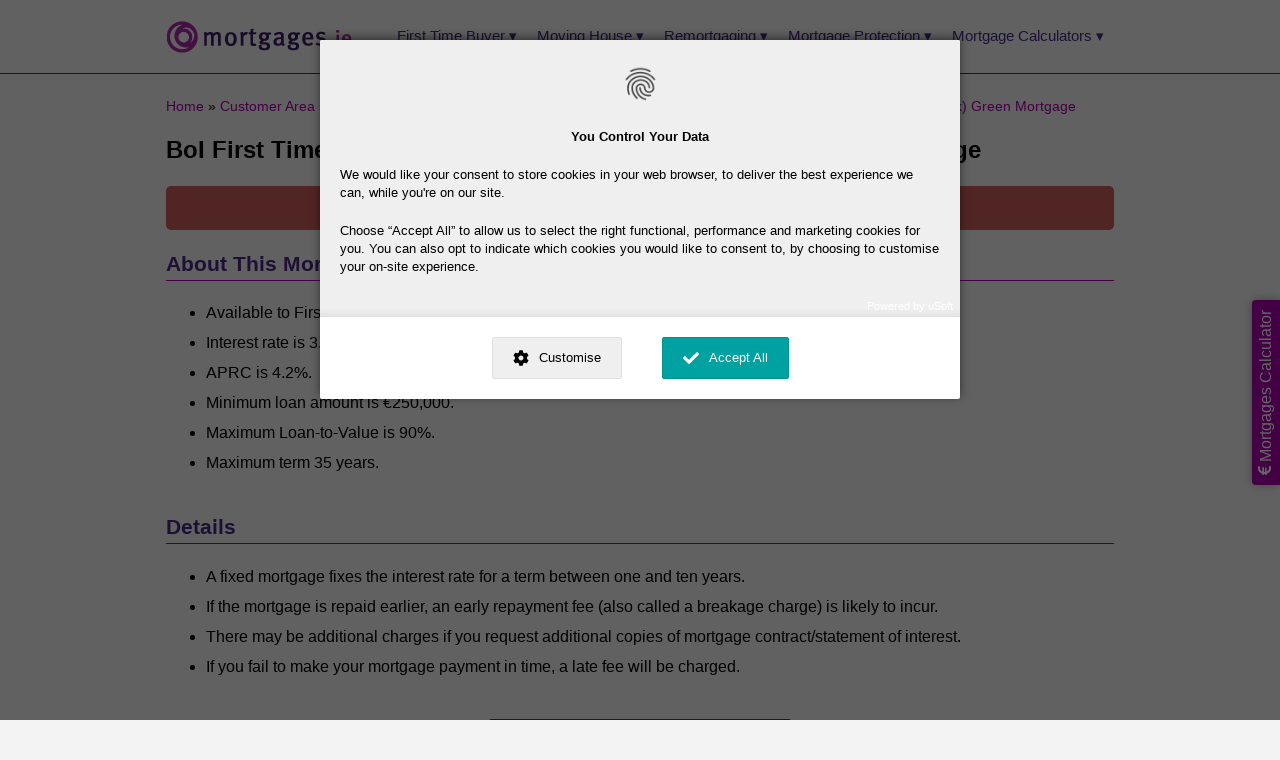

--- FILE ---
content_type: text/html;charset=UTF-8
request_url: https://www.mortgages.ie/go/customers/mortgage_rates/fixed/2-bank-of-ireland/1572-boi-first-time-buyer-1-year-fixed-ltv-60-
body_size: 6413
content:
<!DOCTYPE HTML>
<html xml:lang="en" lang="en">
<head>
<meta http-equiv="Content-Type" content="text/html; charset=UTF-8" />

<title>BoI First Time Buyer 1 Year Fixed (LTV < 90%, > €250k) Green Mortgage - Bank of Ireland - Fixed - Mortgage Rates - Customer Area - Mortgages.ie</title>
<meta name="generator" content="SpeckCMS" />
<meta name="description" content="BoI First Time Buyer 1 Year Fixed (LTV < 90%, > €250k) Green Mortgage: Fixed rate mortgage for First Time Buyer from Bank of Ireland. With this mortgage, your repayments and interest rate are fixed for first 1 year." />
<meta name="keywords" content="Mortgages Ireland, Mortgage Brokers, Irish mortgages, Dublin remortgage, remortgages, home loan, home loans calculator, interest rates, mortgage rates" />
<link rel="stylesheet" type="text/css" href="/stylesheets/main6.css" />
<link rel="shortcut icon" href="/favicon.ico" type="image/vnd.microsoft.icon" />

<link rel="canonical" href="/go/customers/mortgage_rates/fixed/2-bank-of-ireland/1572-boi-first-time-buyer-1-year-fixed-ltv-90-250k-green-mortgage">
	<meta name="viewport" content="width=device-width, initial-scale=1.0, user-scalable=yes">
	<script type="text/javascript" src="/javascripts/jquery-latest.min.js"></script>
	<script type="text/javascript" src="/javascripts/jquery-ui.js"></script>
	<script type="text/javascript">jQuery.noConflict();</script>
	
		<meta name="x-ionicconsent" data-ionicconsent-id="sessionm" data-ionicconsent-class="essential" data-ionicconsent-policy="https://www.mortgages.ie/go/home/privacy" data-ionicconsent-title="Session Management" >
		<script src="https://web.mortgages.ie/ionic-consent/ionic-consent.js" data-id="ionicconsent" data-token="9c28000f44fd369d48afaffc56c374e8" defer></script>
	
	<script type="text/javascript" src="/javascripts/jquery.mmenu.min.all.js"></script>
	<script type="text/javascript" src="/javascripts/main.js"></script>
	<link rel="stylesheet" type="text/css" href="/stylesheets/jquery.mmenu.all.css">
	<link rel="stylesheet" type="text/css" href="/font-awesome/4.7.0/css/font-awesome.min.css">
	<link rel="stylesheet" href="/stylesheets/jquery-ui.css">
	<meta property="og:image" content="https://www.mortgages.ie/images/logo.png">
	<meta property="og:type" content="website">
	<meta property="og:latitude" content="53.301549">
	<meta property="og:longitude" content="-6.245535">
	<meta property="og:street-address" content="Classon House, Dundrum Business Park, Dundrum Rd, Dundrum, Dublin 14, Ireland.">
	<meta property="og:locality" content="Dundrum">
	<meta property="og:region" content="Dublin 14">
	<meta property="og:country-name" content="IRE">
	<meta property="og:phone_number" content="+35318327250">
	<meta property="og:site_name" content="Mortgages.ie">
	<meta property="og:title" content="Mortgages Ireland + Irish Mortgage Calculator + Mortgage Protection">
	<meta property="og:url" content="https://www.mortgages.ie/">
	<meta property="og:description" content="Compare mortgage rates online from leading mortgage providers in Ireland. Get impartial advice and quotes for mortgages and mortgage protection. We offer some of the best prices available on the Irish market.">
	<link rel="apple-touch-icon" sizes="180x180" href="/apple-touch-icon.png">
	<link rel="icon" type="image/png" href="/favicon-32x32.png" sizes="32x32">
	<link rel="icon" type="image/png" href="/favicon-16x16.png" sizes="16x16">
	<link rel="manifest" href="/manifest.json">
	<link rel="mask-icon" href="/safari-pinned-tab.svg" color="#5bbad5">
	<meta name="theme-color" content="#ffffff">
	
		<script type="text/javascript">
		  var _paq = window._paq = window._paq || [];
		  
		  _paq.push(['trackPageView']);
		  _paq.push(['enableLinkTracking']);
		  (function() {
			var u="https://support.mortgages.ie/";
			_paq.push(['setTrackerUrl', u+'js/tracker.php']);
			_paq.push(['setSiteId', '6']);
			var d=document, g=d.createElement('script'), s=d.getElementsByTagName('script')[0];
			g.async=true; g.src=u+'js/tracker.php'; s.parentNode.insertBefore(g,s);
		  })();
		</script>
		</head>
<body>


<div id="wrapper" class="kw-customers-mortgage_rates template_mortgage_rates">
	<a href="/go/first_time_buyers/mortgage_payments_calculator" id="get-a-quote"><i class="fa fa-eur" aria-hidden="true"></i> Mortgages Calculator</a>
	<a id="hamburger" href="#mainnav">
		<span class="top-bar"></span>
		<span class="middle-bar"></span>
		<span class="bottom-bar"></span>
	</a>
	<header id="header">
		<div id="header_main">
			<div id="header_content">
				<h1><a href="/">Mortgages.ie - Mortgages and Mortgage Protection Insurance</a></h1>
				<a class="tel" href="tel:+35318327250"><span class="tel_area">01</span> 832 7250</a>
				<nav id="headernav" class="kw-customers-mortgage_rates">
					<ul class="l1"><li>
				<a class="l1 kw-first_time_buyers" title="How Much Can I Borrow" href="/go/first_time_buyers">First Time Buyer</a>
				<div class="wrap">
					<div class="cont" style="background-image:url(/assets/76/E55769FD-EFA5-45FA-A3CA60DDE711CB8B_image/first-time-buyers.jpg)">
						
						<dl>
							<dt><a href="/go/first_time_buyers">First Time Buyers<i class="fa fa-chevron-circle-right" aria-hidden="true"></i></a></dt>
							
								<dd><a title="How Much Can I Borrow" href="/go/first_time_buyers/how_much_can_i_borrow">How Much Can I Borrow?</a></dd>
								
								<dd><a title="Will I Qualify for a mortgage" href="/go/first_time_buyers/will_i_qualify_for_amortgage_">Will I Qualify for a mortgage?</a></dd>
								
								<dd><a title="Mortgage Application Form" href="/go/home/apply_online">Mortgage Application Form</a></dd>
								
								<dd><a title="Information For First Time Buyers" href="/go/first_time_buyers/information_for_first_time_buyers">Information For First Time Buyers</a></dd>
								
								<dd><a title="Frequently Asked Questions" href="/go/first_time_buyers/faq">FAQ</a></dd>
								
								<dd><a title="Top Ten Mortgage Tips" href="/go/first_time_buyers/top_ten_mortgage_tips">Top Ten Mortgage Tips</a></dd>
								
								<dd><a title="Capital Repayment/Interest Split Calculator" href="/go/first_time_buyers/tax_relief_calculator">Mortgage Interest Calculator</a></dd>
								
						</dl>
						
							<a class="c2a" href="/go/first_time_buyers/mortgage_payments_calculator">Mortgage Calculator</a>
						
					</div>
				</div>
			</li>
			
			<li>
				<a class="l1 kw-moving_house" title="Moving House Information" href="/go/moving_house">Moving House</a>
				<div class="wrap">
					<div class="cont" style="background-image:url(/assets/74/E74CFCAE-710B-42ED-AB380565BA2B7AC5_image/moving-house.jpg)">
						
						<dl>
							<dt><a href="/go/moving_house">Moving House<i class="fa fa-chevron-circle-right" aria-hidden="true"></i></a></dt>
							
								<dd><a title="Moving House Information" href="/go/moving_house/moving_house_information">Moving House Information</a></dd>
								
								<dd><a title="How Much Can I Borrow?" href="/go/moving_house/how_much_can_i_borrow_">How Much Can I Borrow?</a></dd>
								
								<dd><a title="Step by Step" href="/go/moving_house/stey_by_step">Step by Step</a></dd>
								
								<dd><a title="Frequently Asked Questions" href="/go/moving_house/faq">FAQ</a></dd>
								
								<dd><a title="Stamp Duty Calculator" href="/go/moving_house/stamp_duty_calculator">Stamp Duty Calculator</a></dd>
								
								<dd><a title="Mortgage Repayment Calculator" href="/go/moving_house/mortgage_payments_calculator">Mortgage Repayment Calculator</a></dd>
								
								<dd><a title="Legal Fees Calculator" href="/go/moving_house/legal_fees_calculator">Legal Fees Calculator</a></dd>
								
						</dl>
						
							<a class="c2a" href="/go/moving_house/moving_house_calculator">Moving House Calculator</a>
						
					</div>
				</div>
			</li>
			
			<li>
				<a class="l1 kw-remortgaging" title="Remortgaging Information" href="/go/remortgaging">Remortgaging</a>
				<div class="wrap">
					<div class="cont" style="background-image:url(/assets/12/B7B12C0C-7491-4B7B-97164C623EF96F6F_image/remortgaging.jpg)">
						
						<dl>
							<dt><a href="/go/remortgaging">Remortgaging<i class="fa fa-chevron-circle-right" aria-hidden="true"></i></a></dt>
							
								<dd><a title="Remortgaging Information" href="/go/remortgaging/remortgaging_information">Remortgaging Information</a></dd>
								
								<dd><a title="The Remortgage Process" href="/go/remortgaging/the_remortgage_process">The Remortgage Process</a></dd>
								
								<dd><a title="Frequently Asked Questions" href="/go/remortgaging/faq">Remortgaging FAQ</a></dd>
								
								<dd><a title="About Remortgaging" href="/go/remortgaging/about_remortgaging">Remortgage Costs and Timing</a></dd>
								
								<dd><a title="Remortgage Calculator" href="/go/remortgaging/remortgage_calculator">Remortgage Calculator</a></dd>
								
								<dd><a title="Mortgage Repayment Calculator" href="/go/remortgaging/mortgage_repayment_calculator">Mortgage Repayment Calculator</a></dd>
								
								<dd><a title="Should I Fix?" href="/go/remortgaging/should_i_fix">Should I Fix?</a></dd>
								
						</dl>
						
							<a class="c2a" href="/go/remortgaging/switch_and_save">Switch and Save</a>
						
					</div>
				</div>
			</li>
			
			<li>
				<a class="l1 kw-insurances" title="Mortgage Protection Insurance Information" href="/go/insurances">Mortgage Protection</a>
				<div class="wrap">
					<div class="cont" style="background-image:url(/assets/6/C20A67FA-E2AF-4D72-AC4AE22C520E2A15_image/mortgage-protection-insurance.jpg)">
						
						<dl>
							<dt><a href="/go/insurances">Mortgage Protection Insurance<i class="fa fa-chevron-circle-right" aria-hidden="true"></i></a></dt>
							
								<dd><a title="Mortgage Protection Insurance Information" href="/go/insurances/mortgage_protection">Mortgage Protection Insurance Information</a></dd>
								
								<dd><a title="How Much Life Insurance Do I Need?" href="/go/insurances/how_much_life_insurance_do_i_need_">How Much Life Insurance Do I Need?</a></dd>
								
								<dd><a title="Life Insurance Information" href="/go/insurances/insurance_information">Life insurance and protection products explained</a></dd>
								
								<dd><a title="Home Insurance" href="/go/insurances/home_insurance">Home Insurance</a></dd>
								
								<dd><a title="Home Insurance Apply Online" href="/go/insurances/home_insurance_apply_online">Home Insurance Apply Online</a></dd>
								
								<dd><a title="Compare Serious Illness Cover" href="/go/insurances/serious_illness_cover">Compare Serious Illness Cover</a></dd>
								
								<dd><a title="Income Protection Insurance" href="/go/insurances/insurance_information/income-protection-insurance">Income Protection Insurance</a></dd>
								
						</dl>
						
							<a class="c2a" href="/go/insurances/life_insurance_apply_online?mortgageProt=Y">Get a Mortgage Protection Quote</a>
						
					</div>
				</div>
			</li>
			
			<li>
				<a class="l1 kw-calculators" title="First Time Buyers" href="/go/calculators">Mortgage Calculators</a>
				<div class="wrap">
					<div class="cont" style="background-image:url(/assets/41/8F041D36-7D17-4905-BB1A5656140E9D52_image/mortgage-calculators.jpg)">
						
						<dl>
							<dt><a href="/go/calculators">Irish Mortgage Calculators<i class="fa fa-chevron-circle-right" aria-hidden="true"></i></a></dt>
							
								<dd><a title="First Time Buyers" href="/go/calculators/first_time_buyers">Calculators for First Time Buyers</a></dd>
								
								<dd><a title="Mortgage Protection Insurance Calculator" href="/go/insurances/life_insurance_apply_online">Mortgage Protection Insurance Calculator</a></dd>
								
								<dd><a title="Remortgages" href="/go/calculators/remortgages">Remortgage Calculators</a></dd>
								
								<dd><a title="Moving House" href="/go/calculators/moving_house">Moving House Calculators</a></dd>
								
								<dd><a title="Investors" href="/go/calculators/investors">Calculators for Investors</a></dd>
								
								<dd><a title="Mortgage Calculator Faqs" href="/go/calculators/mortgage_calculator_faqs">Mortgage Calculator Faqs</a></dd>
								
						</dl>
						
							<a class="c2a" href="/go/calculators">Mortgage Calculator Overview</a>
						
					</div>
				</div>
			</li></ul>
				</nav>
				<div style="clear:both"></div>
			</div>
		</div>
		
	</header>
	<div id="page">
		<nav id="mainnav" class="kw-customers-mortgage_rates"><ul class="Vertical"><li class="kw-home"><a title="Home" href="/"><i class='fa fa-home fa-fw'></i><b>Home</b></a><ul class="Vertical"><li class="kw-home-get_in_touch"><a title="Request a Callback" href="/go/home/get_in_touch">Request a call back</a></li><li class="kw-home-comsumer_credit_act"><a title="Comsumer Credit Act" href="/go/home/comsumer_credit_act">Consumer Credit Act</a></li><li class="kw-home-irish_mortgage_calculators"><a title="Irish Mortgage Calculators" href="/go/calculators">Irish Mortgage Calculators</a></li><li class="kw-home-irish_mortgage_lenders"><a title="Irish Mortgage Lenders" href="/go/customers/mortgage_rates/lender_facilities">Irish Mortgage Lenders</a></li><li class="kw-home-why_choose_mortgages_ie"><a title="Why Choose Mortgages.Ie" href="/go/customers/mortgage_information/709BA845-C43F-7F9D-3221BDD189F3B12C">Why Choose Mortgages.ie</a></li><li class="kw-home-budget"><a title="Household Budget Calculator" href="/go/home/budget">Household Budget Calculator</a></li></ul></li><li class="kw-first_time_buyers"><a title="First Time Buyers |mortgage  advice|mortgage protection" href="/go/first_time_buyers"><i class='fa fa-key fa-fw'></i><b>First Time Buyer</b></a><ul class="Vertical"><li class="kw-first_time_buyers-featured featured_mobile_menu_item"><a title="Mortgage Calculator" href="/go/first_time_buyers/mortgage_payments_calculator"><i class='fa fa-star'></i>Mortgage Calculator</a><li class="kw-first_time_buyers-how_much_can_i_borrow"><a title="How Much Can I Borrow" href="/go/first_time_buyers/how_much_can_i_borrow">How Much Can I Borrow?</a></li><li class="kw-first_time_buyers-will_i_qualify_for_amortgage_"><a title="Will I Qualify for a mortgage" href="/go/first_time_buyers/will_i_qualify_for_amortgage_">Will I Qualify for a mortgage?</a></li><li class="kw-first_time_buyers-mortgage_application_form"><a title="Mortgage Application Form" href="/go/home/apply_online">Mortgage Application Form</a></li><li class="kw-first_time_buyers-information_for_first_time_buyers"><a title="Information For First Time Buyers" href="/go/first_time_buyers/information_for_first_time_buyers">Information For First Time Buyers</a></li><li class="kw-first_time_buyers-faq"><a title="Frequently Asked Questions" href="/go/first_time_buyers/faq">FAQ</a></li><li class="kw-first_time_buyers-top_ten_mortgage_tips"><a title="Top Ten Mortgage Tips" href="/go/first_time_buyers/top_ten_mortgage_tips">Top Ten Mortgage Tips</a></li><li class="kw-first_time_buyers-tax_relief_calculator"><a title="Capital Repayment/Interest Split Calculator" href="/go/first_time_buyers/tax_relief_calculator">Mortgage Interest Calculator</a></li></ul></li><li class="kw-moving_house"><a title="Moving House" href="/go/moving_house"><i class='fa fa-sign-out fa-fw'></i><b>Moving House</b></a><ul class="Vertical"><li class="kw-moving_house-featured featured_mobile_menu_item"><a title="Moving House Calculator" href="/go/moving_house/moving_house_calculator"><i class='fa fa-star'></i>Moving House Calculator</a><li class="kw-moving_house-moving_house_information"><a title="Moving House Information" href="/go/moving_house/moving_house_information">Moving House Information</a></li><li class="kw-moving_house-how_much_can_i_borrow_"><a title="How Much Can I Borrow?" href="/go/moving_house/how_much_can_i_borrow_">How Much Can I Borrow?</a></li><li class="kw-moving_house-stey_by_step"><a title="Step by Step" href="/go/moving_house/stey_by_step">Step by Step</a></li><li class="kw-moving_house-faq"><a title="Frequently Asked Questions" href="/go/moving_house/faq">FAQ</a></li><li class="kw-moving_house-stamp_duty_calculator"><a title="Stamp Duty Calculator" href="/go/moving_house/stamp_duty_calculator">Stamp Duty Calculator</a></li><li class="kw-moving_house-mortgage_payments_calculator"><a title="Mortgage Repayment Calculator" href="/go/moving_house/mortgage_payments_calculator">Mortgage Repayment Calculator</a></li><li class="kw-moving_house-legal_fees_calculator"><a title="Legal Fees Calculator" href="/go/moving_house/legal_fees_calculator">Legal Fees Calculator</a></li></ul></li><li class="kw-remortgaging"><a title="Remortgaging | Remortgage | Remortgage costs" href="/go/remortgaging"><i class='fa fa-refresh fa-fw'></i><b>Remortgaging</b></a><ul class="Vertical"><li class="kw-remortgaging-featured featured_mobile_menu_item"><a title="Switch and Save" href="/go/remortgaging/switch_and_save"><i class='fa fa-star'></i>Switch and Save</a><li class="kw-remortgaging-remortgaging_information"><a title="Remortgaging Information" href="/go/remortgaging/remortgaging_information">Remortgaging Information</a></li><li class="kw-remortgaging-the_remortgage_process"><a title="The Remortgage Process" href="/go/remortgaging/the_remortgage_process">The Remortgage Process</a></li><li class="kw-remortgaging-faq"><a title="Frequently Asked Questions" href="/go/remortgaging/faq">Remortgaging FAQ</a></li><li class="kw-remortgaging-about_remortgaging"><a title="About Remortgaging" href="/go/remortgaging/about_remortgaging">Remortgage Costs and Timing</a></li><li class="kw-remortgaging-remortgage_calculator"><a title="Remortgage Calculator" href="/go/remortgaging/remortgage_calculator">Remortgage Calculator</a></li><li class="kw-remortgaging-mortgage_repayment_calculator"><a title="Mortgage Repayment Calculator" href="/go/remortgaging/mortgage_repayment_calculator">Mortgage Repayment Calculator</a></li><li class="kw-remortgaging-should_i_fix"><a title="Should I Fix?" href="/go/remortgaging/should_i_fix">Should I Fix?</a></li></ul></li><li class="kw-insurances"><a title="Mortgage Protection Insurance" href="/go/insurances"><i class='fa fa-umbrella fa-fw'></i><b>Mortgage Protection</b></a><ul class="Vertical"><li class="kw-insurances-featured featured_mobile_menu_item"><a title="Get a Mortgage Protection Quote" href="/go/insurances/life_insurance_apply_online?mortgageProt=Y"><i class='fa fa-star'></i>Get a Mortgage Protection Quote</a><li class="kw-insurances-mortgage_protection"><a title="Mortgage Protection Insurance Information" href="/go/insurances/mortgage_protection">Mortgage Protection Insurance Information</a></li><li class="kw-insurances-how_much_life_insurance_do_i_need_"><a title="How Much Life Insurance Do I Need?" href="/go/insurances/how_much_life_insurance_do_i_need_">How Much Life Insurance Do I Need?</a></li><li class="kw-insurances-insurance_information"><a title="Life Insurance Information" href="/go/insurances/insurance_information">Life insurance and protection products explained</a></li><li class="kw-insurances-home_insurance"><a title="Home Insurance" href="/go/insurances/home_insurance">Home Insurance</a></li><li class="kw-insurances-home_insurance_apply_online"><a title="Home Insurance Apply Online" href="/go/insurances/home_insurance_apply_online">Home Insurance Apply Online</a></li><li class="kw-insurances-serious_illness_cover"><a title="Compare Serious Illness Cover" href="/go/insurances/serious_illness_cover">Compare Serious Illness Cover</a></li><li class="kw-insurances-income_protection_insurance"><a title="Income Protection Insurance" href="/go/insurances/insurance_information/income-protection-insurance">Income Protection Insurance</a></li></ul></li><li class="kw-calculators"><a title="Mortgage Calculators" href="/go/calculators"><i class='fa fa-calculator fa-fw'></i><b>Mortgage Calculators</b></a><ul class="Vertical"><li class="kw-calculators-featured featured_mobile_menu_item"><a title="Mortgage Calculator Overview" href="/go/calculators"><i class='fa fa-star'></i>Mortgage Calculator Overview</a><li class="kw-calculators-first_time_buyers"><a title="First Time Buyers" href="/go/calculators/first_time_buyers">Calculators for First Time Buyers</a></li><li class="kw-calculators-mortgage_protection_insurance"><a title="Mortgage Protection Insurance Calculator" href="/go/insurances/life_insurance_apply_online">Mortgage Protection Calculator</a></li><li class="kw-calculators-remortgages"><a title="Remortgages" href="/go/calculators/remortgages">Remortgage Calculators</a></li><li class="kw-calculators-moving_house"><a title="Moving House" href="/go/calculators/moving_house">Moving House Calculators</a></li><li class="kw-calculators-investors"><a title="Investors" href="/go/calculators/investors">Calculators for Investors</a></li><li class="kw-calculators-mortgage_calculator_faqs"><a title="Mortgage Calculator Faqs" href="/go/calculators/mortgage_calculator_faqs">Mortgage Calculator Faqs</a></li></ul></li><li class="kw-investor"><a title="Investor" href="/go/investor"><i class='fa fa-bar-chart fa-fw'></i><b>Investor</b></a><ul class="Vertical"><li class="kw-investor-information_for_investors"><a title="Information For Investors" href="/go/investor/information_for_investors">Information For Investors</a></li><li class="kw-investor-faq"><a title="FAQ" href="/go/investor/faq">FAQ</a></li><li class="kw-investor-mortgage_protection_for_investment_properties"><a title="Mortgage Protection" href="/go/investor/mortgage_protection_for_investment_properties">Mortgage Protection</a></li><li class="kw-investor-investment_mortgage_repayments_calculator"><a title="Investment Mortgage Repayments Calculator" href="/go/investor/investment_mortgage_repayments_calculator">Investment Mortgage Repayments Calculator</a></li><li class="kw-investor-portfolio_mortgage_comparison_calculator"><a title="Switch and Save Calculator" href="/go/investor/portfolio_mortgage_comparison_calculator">Switch and Save Calculator</a></li><li class="kw-investor-investment_property_future_cash_flow_calculator"><a title="Investment Property Future Cash Flow Calculator" href="/go/investor/investment_property_future_cash_flow_calculator">Investment Property Future Cash Flow Calculator</a></li><li class="kw-investor-stamp_duty_calculator"><a title="Stamp Duty Calculator" href="/go/investor/stamp_duty_calculator">Stamp Duty Calculator</a></li><li class="kw-investor-get_in_touch"><a title="Get in Touch" href="/go/investor/get_in_touch">Get in Touch</a></li></ul></li><li class="kw-commercial_mortgages"><a title="Commercial Mortgages" href="/go/commercial_mortgages"><i class='fa fa-industry fa-fw'></i><b>Commercial</b></a><ul class="Vertical"><li class="kw-commercial_mortgages-the_commercial_mortgage_process"><a title="The Commercial Mortgage Process" href="/go/commercial_mortgages/the_commercial_mortgage_process">The Mortgage Process</a></li><li class="kw-commercial_mortgages-faq"><a title="FAQ" href="/go/commercial_mortgages/faq">FAQ</a></li><li class="kw-commercial_mortgages-commercial_mortgage_application"><a title="Commercial Mortgage Application" href="/go/commercial_mortgages/commercial_mortgage_application">Commercial Mortgage Application</a></li><li class="kw-commercial_mortgages-commercial_mortgage_checklist"><a title="Commercial Mortgage Checklist" href="/go/commercial_mortgages/commercial_mortgage_checklist">Checklist</a></li><li class="kw-commercial_mortgages-commercial_mortgage_protection_calculator"><a title="Commercial Mortgage Protection Calculator" href="/go/insurances/life_insurance_apply_online">Commercial Mortgage Protection Calculator</a></li><li class="kw-commercial_mortgages-mortgage_calculator"><a title="Mortgage Calculator" href="/go/commercial_mortgages/mortgage_calculator">Mortgage Calculator</a></li><li class="kw-specialist_mortgages-mortgage_calculator"><a title="Mortgage Calculator" href="/go/specialist_mortgages/mortgage_calculator">Mortgage Calculator</a></li></ul></li><li class="kw-services"><a title="Sevices for Low cost solicitors,surveyors,architects builders" href="/go/services"><i class='fa fa-address-book  fa-fw'></i><b>Services</b></a><ul class="Vertical"><li class="kw-services-solicitor"><a title="Solicitors Mortgages remortgages Legal advice" href="/go/services/solicitor">Solicitors Mortgages</a></li><li class="kw-services-architects"><a title="Architects" href="/go/services/architects">Architects</a></li><li class="kw-services-surveyors"><a title="Surveyors" href="/go/services/surveyors">Surveyors</a></li><li class="kw-services-building_contractors"><a title="Building Contractors" href="/go/services/building_contractors">Building Contractors</a></li><li class="kw-services-storage_and_removal"><a title="Storage And Removal" href="/go/services/storage_and_removal">Storage And Removal</a></li><li class="kw-services-l_scaping"><a title="Landscaping" href="/go/services/l_scaping">Landscaping</a></li><li class="kw-services-kitchen_bathroom"><a title="Kitchen And Bathroom" href="/go/services/kitchen_bathroom">Interiors</a></li><li class="kw-services-apply_for_listing"><a title="Apply for Listing" href="/go/services/apply_for_listing">Apply for Listing</a></li></ul></li><li class="kw-customers"><a title="Customers" href="/go/customers"><i class='fa fa-user-circle fa-fw'></i><b>Customer Area</b></a><ul class="Vertical"><li class="kw-customers-mortgage_information"><a title="Mortgage Information" href="/go/customers/mortgage_information">Mortgage Information</a></li><li class="kw-customers-compare_lenders"><a title="Compare Lenders" href="/go/customers/mortgage_rates/lender_facilities">Compare Lenders</a></li><li class="kw-customers-news"><a title="News" href="/go/customers/news">Mortgage News</a></li><li class="Selected"><a title="Mortgage Rates" href="/go/customers/mortgage_rates">Mortgage Rates</a></li><li class="kw-customers-document_download_area"><a title="Document Download Area" href="/go/customers/document_download_area">Mortgage application documents</a></li><li class="kw-customers-frequently_asked_questions"><a title="Frequently Asked Questions" href="/go/customers/frequently_asked_questions">Frequently Asked Questions</a></li><li class="kw-customers-case_studies"><a title="Case Studies" href="/go/customers/case_studies">Case Studies</a></li><li class="kw-customers-fees"><a title="Fees" href="/go/customers/fees">Fees and commission</a></li><li class="kw-customers-budget_calculator"><a title="Household Budget Calculator" href="/go/customers/budget_calculator">Household Budget Calculator</a></li><li class="kw-customers-our_mortgage_protection_partners"><a title="Mortgage Protection Partners" href="/go/customers/our_mortgage_protection_partners">Mortgage Protection Partners</a></li></ul></li></ul></nav>
		
			<div id="breadcrumbs">
				<a href="/" title="Home">Home</a> &raquo; <a href="/go/customers" title="Customers">Customer Area</a> &raquo; <a href="/go/customers/mortgage_rates" title="Mortgage Rates">Mortgage Rates</a> &raquo; <a href="/go/customers/mortgage_rates/fixed" title="Fixed">Fixed</a> &raquo; <a href="/go/customers/mortgage_rates/fixed/2-bank of ireland" title="Bank of Ireland">Bank of Ireland</a> &raquo; <a href="/go/customers/mortgage_rates/#" title="BoI First Time Buyer 1 Year Fixed (LTV &lt; 90%, &gt; €250k) Green Mortgage">BoI First Time Buyer 1 Year Fixed (LTV &lt; 90%, &gt; €250k) Green Mortgage</a>
			</div>
			
		<div id="main" role="main">
		
			<h2 class="pagetitle">BoI First Time Buyer 1 Year Fixed (LTV &lt; 90%, &gt; €250k) Green Mortgage</h2>
			
		<div id="cms">
<!-- SPPAGE BEGIN CUSTOMERS.MORTGAGE_RATES -->

	<div id="mortgage_rates_particular_product">
	
		
		<div id="product_info_warning">
			<p>Being late on mortgage payments may result in losing the house. Borrow responsibly!</p>
		</div>
		
		<h3>About This Mortgage</h3>
		<ul>
		
			<li>Available to First time buyers.</li>
			
				<li>Interest rate is 3.3% for 1 year, followed by 4.15%.</li>
				
			<li>APRC is 4.2%.</li>
			
			<li>Minimum loan amount is &euro;250,000.</li>
			
			<li>Maximum Loan-to-Value is 90%.</li>
			
			<li>Maximum term 35 years.</li>
			
		</ul>
		
		<h3>Details</h3>
		<ul>
		
			<li>A fixed mortgage fixes the interest rate for a term between one and ten years.</li>
			<li>If the mortgage is repaid earlier, an early repayment fee (also called a breakage charge) is likely to incur. </li>
		
			<li>There may be additional charges if you request additional copies of mortgage contract/statement of interest.</li>
			<li>If you fail to make your mortgage payment in time, a late fee will be charged.</li>
		
		</ul>

			
		
			<a id="particular_product_back_button" href="/go/customers/mortgage_rates/fixed/2-bank-of-ireland">All Bank of Ireland products</a>
		
		
		</div>

		
			
			
		
		
		
<!-- SPPAGE END CUSTOMERS.MORTGAGE_RATES -->
</div>
		</div>
	</div>
	<footer id="footer">
		<div id="footer_content">
			<div id="quicklinks1">
				<div class="ql_group">
														
							
								<a href="/go/investor"><h4>Investor</h4></a>
							
							
							<ul>
							
						<li><a href="/go/investor/information_for_investors" title="Information For Investors">Information For Investors</a></li>
						
						<li><a href="/go/investor/faq" title="FAQ">FAQ</a></li>
						
						<li><a href="/go/investor/mortgage_protection_for_investment_properties" title="Mortgage Protection">Mortgage Protection</a></li>
						
								</ul></div>
								
							<div class="ql_group">
														
							
								<a href="/go/commercial_mortgages"><h4>Commercial</h4></a>
							
							
							<ul>
							
						<li><a href="/go/commercial_mortgages/the_commercial_mortgage_process" title="The Commercial Mortgage Process">The Mortgage Process</a></li>
						
						<li><a href="/go/commercial_mortgages/faq" title="FAQ">FAQ</a></li>
						
						<li><a href="/go/commercial_mortgages/commercial_mortgage_checklist" title="Commercial Mortgage Checklist">Checklist</a></li>
						
								</ul></div>
								
							<div class="ql_group">
														
							
								<a href="/go/services"><h4>Services</h4></a>
							
							
							<ul>
							
						<li><a href="/go/services/solicitor" title="Solicitors Mortgages remortgages Legal advice">Solicitors Mortgages</a></li>
						
						<li><a href="/go/services/architects" title="Architects">Architects</a></li>
						
						<li><a href="/go/services/surveyors" title="Surveyors">Surveyors</a></li>
						
						<li><a href="/go/services/building_contractors" title="Building Contractors">Building Contractors</a></li>
						
								</ul></div>
								
							<div class="ql_group">
														
							
								<a href="/go/customers"><h4>Customer Area</h4></a>
							
							
							<ul>
							
						<li><a href="/go/customers/mortgage_information" title="Mortgage Information">Mortgage Information</a></li>
						
						<li><a href="/go/customers/mortgage_rates/lender_facilities" title="Compare Lenders">Compare Lenders</a></li>
						
						<li><a href="/go/customers/news" title="News">Mortgage News</a></li>
						
						<li><a href="/go/customers/mortgage_rates" title="Mortgage Rates">Mortgage Rates</a></li>
						
						<li><a href="/go/customers/fees" title="Fees">Fees and commission</a></li>
						
						<li><a href="/go/customers/our_mortgage_protection_partners" title="Mortgage Protection Partners">Mortgage Protection Partners</a></li>
						
							</ul></div>
				<div style="clear:both"></div>
			</div>
			<div id="quicklinks2">
					<ul>
<li><a href="/go/home/get_in_touch">Contact Us</a></li>
<li><a href="/go/home/site_map">Site Map</a></li>
<li><a href="/go/home/privacy">Privacy Policy</a></li>
<li><a class="ionic-consent-resurface" href="#">Your cookie settings</a></li>
<li><a href="/go/home/disclaimer">Disclaimer</a></li>
<li><a href="/go/home/copyright">Copyright</a></li>
</ul>
					<div style="clear:both"></div>
				</div>
				<div id="legal">
					<p class="l">Finance Company of Ireland Limited, trading as Mortgage Company of Ireland, is regulated by The Central Bank of Ireland.</p>
<p class="r">© Finance Company of Ireland Limited</p>
					<div style="clear:both"></div>
				</div>
		</div>
	</footer>
</div>
<div id="partner_sites">
	<h5>Partner sites:</h5>
	<p>
		<a title="Instant life insurance, mortgage protection and serious illness cover quotes" href="https://www.lifeinsurance.ie/">LifeInsurance.ie</a>
		<a title="Compare the market to get the best mortgage for you" class="active_site" href="https://www.mortgages.ie/">Mortgages.ie</a>
		<a title="" href="https://www.carfinance.ie/">CarFinance.ie</a>
	</p>
</div>

</body>
</html>


--- FILE ---
content_type: text/javascript
request_url: https://web.mortgages.ie/ionic-consent/ionic-consent.js
body_size: 16196
content:
// TODO: hash all files to prevent injection?
// TODO: No external files please!
// TODO: Implement learn

var ionicConsentRetrieved=[], ionicConsentIdentifier="", ionicConsentWorking=false, ionicConsentNonce, ionicConsentToken=document.querySelector('script[data-id="ionicconsent"][data-token]').getAttribute('data-token'), ionicConsentPath=document.querySelector('script[data-id="ionicconsent"][data-token]').getAttribute('src').replace(/[^/]+$/,'');

var ionicConsentDialog=jQuery('\
	<div data-nosnippet id="ionic-consent-overlay" aria-modal="true" role="alertdialog" aria-label="Privacy">\
		<div id="ionic-consent-wrapper">\
			<div id="ionic-consent-page">\
				<h6>Powered by uSoft</h6>\
				<h1>You Control Your Data</h1>\
				<p>We would like your consent to store cookies in your web browser, to deliver the best experience we can, while you\'re on our site.</p>\
				<p>Choose <q>Accept All</q> to allow us to select the right functional, performance and marketing cookies for you. You can also opt to indicate which cookies you would like to consent to, by choosing to customise your on-site experience.</p>\
			</div>\
			<div id="ionic-consent-detail">\
				<p style="margin-top:0">This site is operated by <span id="ionic-consent-operator"></span>. Dig deeper and learn more about why we need your consent, why and how we use your data, where your consent is used, how to update your preferences, and more. If you still have a query regarding the way your data is processed, you can contact us <span id="ionic-consent-contact"></span>.</p>\
				<div class="ionic-consent-collapsed">\
					<h4><a href="javascript:void(0)" class="ionic-consent-more">more</a>Why Do You Need My Consent?</h4>\
					<p>This site and its partners store and access personal data based on unique identifiers such as cookies, and the EU’s General Data Protection Regulation calls for freely-given consent prior to processing any personal data. As such, to provide the best experience for you on our properties, we ask for your consent to allow us and our partners to process your data.</p>\
					<p>By consenting to data processing on this site, you agree to share your personal data with us and our partners on this property. If you do not consent to or withdraw consent from data processing from all vendors, this may adversely affect site functions and your experience.</p>\
				</div>\
				<div class="ionic-consent-collapsed">\
					<h4><a href="javascript:void(0)" class="ionic-consent-more">more</a>Why Do You Use My Data?</h4>\
					<p>We process your data for a variety of purposes, these purposes and the features they enable can be reviewed below. By consenting to all data processing on this property, you agree to have your personal data processed by us and our partners for the purposes and features listed. Not consenting or withdrawing consent may adversely affect certain features and functions of our site.</p>\
				</div>\
				<div class="ionic-consent-collapsed">\
					<h4><a href="javascript:void(0)" class="ionic-consent-more">more</a>Withdrawing My Consent</h4>\
					<p>You may withdraw your consent and update your preferences at any time, by resurfacing this privacy manager.</p>\
				</div>\
				<div class="ionic-consent-collapsed">\
					<h4><a href="javascript:void(0)" class="ionic-consent-more">more</a>Audit ID</h4>\
					<p>The Audit ID is a random unique number that is generated for you when you store your privacy preferences. The purpose of the Audit ID is to keep a record of your preference on which cookies you accepted and when. The information kept in relation to your Audit ID includes: timestamp, version of cookie vendor list, and a list of vendors that are allowed to process your data.</p>\
					<em id="ionic-consent-audit-id-none">An Audit ID will be created for you after you set your privacy preferences. You can review it here, at any time.</em>\
					<p id="ionic-consent-audit-id-wrapper" style="display:none">My Audit ID is: <span id="ionic-consent-audit-id">&mdash;</span</p>\
					<p id="ionic-consent-audit-id-reset" style="display:none"><a href="javascript:void(0)" onclick="resetAuditId()">Reset my Audit ID</a></p>\
				</div>\
				<hr>\
				<div>\
					<h4>Strictly Necessary Cookies</h4>\
					<em>This is the minimum set of cookies required for our site to function. You cannot opt out of storing them.</em>\
					<p>Our site doesn\'t employ cookies of this type.</p>\
					<table><tbody id="ionic-consent-detail-essential"></tbody></table>\
				</div>\
				<div>\
					<h4>Functional Cookies</h4>\
					<em>These cookies enable or improve non-essential functionality. Note that some features may not work correctly without these cookies, so we encourage you to consider consenting to their use.</em>\
					<p>Our site doesn\'t employ cookies of this type.</p>\
					<table><tbody id="ionic-consent-detail-functional"></tbody></table>\
				</div>\
				<div>\
					<h4>Performance-Related Cookies</h4>\
					<em>These cookies help us understand how visitors use our services, and improve the user experience. We would appreciate your consent to their use.</em>\
					<p>Our site doesn\'t employ cookies of this type.</p>\
					<table><tbody id="ionic-consent-detail-analytics"></tbody></table>\
				</div>\
				<div>\
					<h4>Marketing Cookies</h4>\
					<em>These cookies help marketing agencies understand the kind of advertising you may not enjoy, and avoid presenting it to you.</em>\
					<p>Our site doesn\'t employ cookies of this type.</p>\
					<table><tbody id="ionic-consent-detail-marketing"></tbody></table>\
				</div>\
			</div>\
			<div id="ionic-consent-actions">\
				<div id="ionic-consent-buttons">\
					<a href="javascript:void(0)" class="ionic-consent-button ionic-consent-button-detail">Customise</a><a href="javascript:void(0)" class="ionic-consent-button ionic-consent-button-accept">Accept All</a>\
				</div>\
				<div id="ionic-consent-error-container" style="display:none">\
					<a href="javascript:void(0)" class="ionic-consent-button ionic-consent-button-error">Continue</a>\
					<div id="ionic-consent-error"></div>\
				</div>\
			</div>\
		</div>\
	</div>\
');

var ionicConsentStyles=jQuery('\
	<style type="text/css">\
		#ionic-consent-overlay * { font-family: "Lucida Grande", "Lucida Sans Unicode", sans-serif !important; letter-spacing: 0 !important; text-transform: none !important; }\
		#ionic-consent-overlay, #ionic-consent-overlay p, #ionic-consent-overlay table { font-size: 14px; }\
		#ionic-consent-overlay, #ionic-consent-overlay p, #ionic-consent-overlay h1, #ionic-consent-overlay h4 { color: black; line-height: 1.4em; margin: 0 0 20px 0; padding: 0; font-size: 1em; }\
		#ionic-consent-overlay h1, #ionic-consent-overlay h4 { font-weight: bold; }\
		#ionic-consent-overlay h1 { text-align: center; }\
		#ionic-consent-overlay { font-size: 10pt; height: 100%; background: rgba(0,0,0,.6); position: fixed; width: 100%; top: 0; left: 0; z-index: 90001; overflow: hidden; padding: 40px 0; text-align: left; }\
		#ionic-consent-overlay #ionic-consent-wrapper { margin: 0 auto; background: white; border-radius: 2px; max-height: 80%; width: 50%; min-width: 320px; overflow-x: hidden; overflow-y: auto; box-shadow: 0 -2px 10px rgba(0,0,0,.5); }\
		#ionic-consent-overlay #ionic-consent-actions { padding: 20px 5px; text-align: center; }\
		#ionic-consent-overlay #ionic-consent-page { position: relative; background: #efefef url("[data-uri]") 50% 20px no-repeat; padding: 88px 20px 20px 20px; border-bottom: 1px #e0e0e0 solid; position; relative; box-shadow: inset  0 -10px 10px -10px rgba(0,0,0,.1); background-size: 48px; }\
		#ionic-consent-overlay #ionic-consent-page h6 { font-weight: normal; position: absolute; bottom: 1px; margin: 0; padding: 0; color: white; font-size: 11px; right: 7px; }\
		#ionic-consent-overlay .ionic-consent-button { color: black; padding: 0 20px 0 46px; background-size: 16px; background-position: 20px 50%; background-repeat: no-repeat; text-decoration: none; cursor: pointer; border: 1px #e0e0e0 solid; line-height: 3em !important; border-radius: 2px; line-height: 2em; background-color: #efefef; text-align: left; display: inline-block; margin-right: 40px; }\
		#ionic-consent-overlay .ionic-consent-button:hover { background-color: #d0d0d0; transition: background-color 0.5s; color: black; }\
		#ionic-consent-overlay .ionic-consent-button-accept, #ionic-consent-overlay .ionic-consent-button-error { background-color: #00a1a1; background-image: url("[data-uri]"); color: white; border-color: #009191; margin-right: 0; }\
		#ionic-consent-overlay .ionic-consent-button-error { float: right; margin-left: 10px; }\
		#ionic-consent-overlay .ionic-consent-button-detail { background-image: url("[data-uri]"); }\
		#ionic-consent-overlay .ionic-consent-button-accept:hover, #ionic-consent-overlay .ionic-consent-button-error:hover { background-color: #009191; color: white; }\
		#ionic-consent-overlay .ionic-consent-button.ionic-consent-working { background-image: url("[data-uri]"); cursor: wait; }\
		#ionic-consent-overlay #ionic-consent-detail { transition: height .6s; height: 0; overflow: hidden; }\
		#ionic-consent-overlay #ionic-consent-detail.ionic-consent-expanded { transition: height .6s; height: auto; padding: 20px; }\
		#ionic-consent-overlay #ionic-consent-detail em { font-style: italic; font-size: 90%; color: #606060; display: block; margin-bottom: 10px; }\
		#ionic-consent-overlay #ionic-consent-detail p { margin-top: 20px; }\
		#ionic-consent-overlay #ionic-consent-detail table { margin-bottom: 20px; width: 100%; border-spacing: 0; }\
		#ionic-consent-overlay #ionic-consent-detail tr { background: white; }\
		#ionic-consent-overlay #ionic-consent-detail td { padding: 3px 0; }\
		#ionic-consent-overlay #ionic-consent-detail h5 { font-weight: normal; margin: 0; padding: 0; font-size: 1em; color: black; }\
		#ionic-consent-overlay .ionic-consent-error { background-color: red; transition background-color 0.4s; }\
		#ionic-consent-overlay #ionic-consent-error { text-align: left; min-height: 3em; font-size: 90%; }\
		#ionic-consent-overlay #ionic-consent-error-container { padding: 0 20px; }\
		#ionic-consent-overlay #ionic-consent-audit-id { font-family: monospace; color: #606060; }\
		#ionic-consent-overlay hr { margin: 10px 0 20px 0; padding: 0; border: none; border-bottom: 1px #efefef solid; }\
		.ionic-consent-switch { position: relative; display: inline-block; width: 52px; height: 30px; }\
		.ionic-consent-switch input { opacity: 0; width: 0; height: 0; }\
		.ionic-consent-slider { border-radius: 30px; position: absolute; cursor: pointer; top: 0; left: 0; right: 0; bottom: 0; background-color: #ccc; -webkit-transition: .4s; transition: .4s; }\
		.ionic-consent-slider:before { border-radius: 50%; position: absolute; content: ""; height: 22px; width: 22px; left: 4px; bottom: 4px; background-color: white; -webkit-transition: .4s; transition: .4s; }\
		a.ionic-consent-more { float: right; width: 22px; background-position: 50% 50%; background-repeat: no-repeat; overflow: hidden; height: 22px; display: inline-block; clear: right; text-indent: -9660px; text-decoration: none; border-bottom: none; }\
		div.ionic-consent-expanded a.ionic-consent-more { background-image: url("[data-uri]"); }\
		div.ionic-consent-collapsed a.ionic-consent-more { background-image: url("[data-uri]"); }\
		div.ionic-consent-collapsed p, div.ionic-consent-collapsed em { display: none !important; }\
		input:checked + .ionic-consent-slider { background-color: #2196F3; }\
		input:focus + .ionic-consent-slider { box-shadow: 0 0 1px #2196F3; }\
		input:checked + .ionic-consent-slider:before { -webkit-transform: translateX(22px); -ms-transform: translateX(26px); transform: translateX(22px); }\
		@media only screen and (max-width: 1024px) {\
			#ionic-consent-overlay #ionic-consent-wrapper { width: 85%; }\
			#ionic-consent-overlay, #ionic-consent-overlay p, #ionic-consent-overlay table { font-size: 12px; }\
			#ionic-consent-overlay .ionic-consent-button { padding: 0 10px 0 36px; background-position: 10px 50%; }\
		}\
	</style>\
');



jQuery(function() {
	degradeContent();
	jQuery.ajax({
		url: ionicConsentPath+"/ionic-consent.php?action=get",
		xhrFields: {
			withCredentials: true
		},
   		headers: {
			"X-Requested-With": "ionic-consent/1.0",
			"X-IonicConsent-Key": ionicConsentToken
		}
	}).fail(function(xhr,status,error) {
		// Fail silently and fall back on essential cookies only.
		ionicConsentRetrieved=[];
		executeConsented();
	}).done(function(response,status,xhr) {
		// TODO: Handle problems gracefully!
		ionicConsentNonce=xhr.getResponseHeader('X-IonicConsent-Nonce');
		ionicConsentIdentifier=response.identifier;
		var everythingIsAlright=false;
		if (!response.success) {
			ionicConsentRetrieved=[];
			switch (response.reason) {
				case 'new': // New user
				case 'exp': // Expired user
				case 'rev': // Revised cookie set
					everythingIsAlright=true;
					if (!jQuery(".ionic-consent-whitelist").length) {
						initiateDialog();
					}
					break;
				case 'badkey': // Bad API key or bad API key for stated referer
				case 'interr': // Internal error
				case 'cookie': // Apparently unable to store cookies, since expected platform's session cookies not present.
					executeConsented();
					break;
			}
		} else {
			everythingIsAlright=true;
			ionicConsentRetrieved=response.consents;
			executeConsented(response.consents);
		}
		if (everythingIsAlright) {
			var resurfaceLinks=jQuery(".ionic-consent-resurface");
			if (resurfaceLinks.length) {
				resurfaceLinks.attr("href","javascript:void(0)").on("click",initiateDialog);
			} else {
				jQuery("<a title=\"Update privacy preferences\" style=\"position:fixed;z-index:9999;bottom:10px;right:10px;background:transparent url('[data-uri]') 50% 50% no-repeat;background-size:48px;display:block;width:48px;height:48px;text-decoration:none;border:none\" href=\"javascript:void(0)\" id=\"ionic-consent-resurface\"></a>").appendTo("body").on("click",initiateDialog);
			}
			if (response.learn) {
				initiateLearn();
			}
		}
	});
});

function initiateDialog() {
	jQuery("head").append(ionicConsentStyles);
	jQuery("body").prepend(ionicConsentDialog).css("overflow","hidden");
	jQuery(".ionic-consent-button-accept").on("click",function() {
		if (!ionicConsentWorking) {
			ionicConsentWorking=true;
			jQuery(".ionic-consent-button-accept").addClass("ionic-consent-working");
			var consents;
			if (jQuery("#ionic-consent-detail").hasClass("ionic-consent-expanded")) {
				consents=[];
				jQuery("#ionic-consent-detail input[type=checkbox]:checked").each(function() { consents.push(jQuery(this).val()) });
			} else {
				consents="all";
			}
			jQuery.ajax({
				type: "POST",
				url: ionicConsentPath+"/ionic-consent.php",
				xhrFields: {
					withCredentials: true
				},
				data: {
					action: "set",
					consents: consents
				},
				headers: {
					"X-Requested-With": "ionic-consent/1.0",
					"X-IonicConsent-Key": ionicConsentToken,
					"X-IonicConsent-Nonce": ionicConsentNonce
				}
			}).done(function(response,status,xhr) {
				executeConsented(consents);
				jQuery(".ionic-consent-button-accept").removeClass("ionic-consent-working");
				jQuery(".ionic-consent-button-accept").off("click");
				jQuery(".ionic-consent-button-detail").off("click");
				jQuery(".ionic-consent-more").off("click");
				ionicConsentDialog.remove();
				ionicConsentStyles.remove();
				ionicConsentWorking=false;
				jQuery("body").css("overflow","");
			}).fail(function(xhr,status,error) {
				indicateError("There was a problem saving your preferences. While we straighten this out, we've loaded the site for you with a minimal set of essential cookies.");
				ionicConsentWorking=false;
				// TODO: Fall back to essential
			});
		}
	});
	jQuery(".ionic-consent-button-detail").on("click",function() {
		if (!ionicConsentWorking) {
			ionicConsentWorking=true;
			if (jQuery("#ionic-consent-detail").hasClass("ionic-consent-expanded")) {
				jQuery("#ionic-consent-detail").removeClass("ionic-consent-expanded");
				jQuery(".ionic-consent-button-detail").text("Customise");
				jQuery(".ionic-consent-button-accept").text("Accept All");
				ionicConsentWorking=false;
			} else {
				jQuery(".ionic-consent-button-detail").addClass("ionic-consent-working");
				jQuery("#ionic-consent-detail tbody").html("");
				jQuery("#ionic-consent-detail table").hide();
				jQuery.ajax({
					url: ionicConsentPath+"/ionic-consent.php?action=detail",
					xhrFields: {
						withCredentials: true
					},
					headers: {
						"X-Requested-With": "ionic-consent/1.0",
						"X-IonicConsent-Key": ionicConsentToken,
						"X-IonicConsent-Nonce": ionicConsentNonce
					}
				}).done(function(response,status,xhr) {
					if (response.success) {
						response.consents.forEach(function(x,y) {
							var itemChecked=false;
							if (ionicConsentRetrieved.length) {
								for (var i=0;i<ionicConsentRetrieved.length;i++) {
									if (ionicConsentRetrieved[i].class==x.class && ionicConsentRetrieved[i].id==x.id) itemChecked=ionicConsentRetrieved[i].consent;
								}
							}
							var itemRow=jQuery("<tr></tr>"), itemTitle=jQuery("<h5></h5>").text(x.title), itemPolicy=jQuery("<a>Privacy Policy</a>").attr("href",x.policy);
							jQuery("<td width=\"100%\"></td>").append(itemTitle).appendTo(itemRow);
							jQuery("<td style=\"white-space:nowrap;padding-right:2em\"></td>").append(itemPolicy).appendTo(itemRow);
							jQuery("<td style=\"white-space:nowrap\"></td>").append("<label class=\"ionic-consent-switch\"><input"+((x.class=='essential')?" disabled=\"disabled\" checked=\"checked\"":(itemChecked)?" checked=\"checked\"":"")+" type=\"checkbox\" value=\""+x.class+":"+x.id+"\"><span class=\"ionic-consent-slider\"></span></label>").appendTo(itemRow);
							itemRow.appendTo(jQuery("#ionic-consent-detail-"+x.class));
							itemRow.closest("table").show();
							itemRow.closest("div").find("p").hide();
						});
						jQuery("#ionic-consent-detail").addClass("ionic-consent-expanded");
						jQuery(".ionic-consent-button-detail").removeClass("ionic-consent-working").text("Hide Detail");
						jQuery(".ionic-consent-button-accept").text("Accept Selection");
						jQuery("#ionic-consent-operator").text(response.operator);
						jQuery("#ionic-consent-contact").text(response.contact);
					} else {
						// TODO: !
					}
					jQuery(".ionic-consent-button-detail").removeClass("ionic-consent-working");
					ionicConsentWorking=false;
				}).fail(function(xhr,status,error) {
					indicateError("There was a problem processing your request. While we straighten this out, we've loaded the site for you with a minimal set of essential cookies.");
					ionicConsentWorking=false;
					// TODO: Fall back to essential
				});
			}
		}
	});
	jQuery(".ionic-consent-button-error").on("click",function() {
		ionicConsentDialog.remove();
		ionicConsentStyles.remove();
		ionicConsentWorking=false;
		jQuery("body").css("overflow","");
		jQuery("#ionic-consent-resurface").remove();
		jQuery(".ionic-consent-resurface").remove();
	});
	jQuery(".ionic-consent-more").on("click",function() {
		var parent=jQuery(this).closest("div");
		if (parent.hasClass("ionic-consent-collapsed")) {
			parent.removeClass("ionic-consent-collapsed").addClass("ionic-consent-expanded");
		} else {
			parent.removeClass("ionic-consent-expanded").addClass("ionic-consent-collapsed");
		}
	});
	if (ionicConsentIdentifier) {
		jQuery("#ionic-consent-audit-id").text(ionicConsentIdentifier);
		jQuery("#ionic-consent-audit-id-none").hide();
		jQuery("#ionic-consent-audit-id-wrapper").show();
		jQuery("#ionic-consent-audit-id-reset").show();
	} else {
		jQuery("#ionic-consent-audit-id").text("");
		jQuery("#ionic-consent-audit-id-none").show();
		jQuery("#ionic-consent-audit-id-wrapper").hide();
		jQuery("#ionic-consent-audit-id-reset").hide();
	}
}

function executeConsented(consents) {
	degradeContent();
	if (consents===undefined) {
		// Called with no arguments, so we're falling back.
		upgradeContent("essential");
	} else if (consents=="all") {
		// Called with outgoing "all" directive.
		upgradeContent();
	} else {
		// Called with incoming consent set.
		consents.forEach(function(x,y) {
			if (jQuery.isPlainObject(x)) {
				if (x.consent) upgradeContent(x.class,x.id);
			} else {
				var tmp=x.split(":");
				upgradeContent(tmp[0],tmp[1]);
			}
		});
		
		/*
		consents.forEach((element)=>{
			if (jQuery.isPlainObject(element)) {
				if (element.consent) upgradeContent(element.class,element.id);
			} else {
				var tmp=element.split(":");
				upgradeContent(tmp[0],tmp[1]);
			}
		});
		*/
	}
}

function upgradeContent(icClass,icId) {
	var attributeSelector=(icClass===undefined)?"[data-ionicconsent-class]":"[data-ionicconsent-class="+icClass+"]";
	attributeSelector+=(icId===undefined)?"[data-ionicconsent-id]":"[data-ionicconsent-id="+icId+"]";
	
	jQuery("link"+attributeSelector).each(function() {
		jQuery(this).attr("href",jQuery(this).remove().data("ionicconsent-href")).appendTo(jQuery("head"));
	});
	jQuery("img"+attributeSelector+",object"+attributeSelector+",embed"+attributeSelector+",iframe"+attributeSelector).each(function() {
		jQuery(this).attr("src",jQuery(this).data("ionicconsent-src"));
	});
	jQuery("script"+attributeSelector).each(function() {
//		jQuery(this).attr("type","text/javascript");
		jQuery("<script></script>").append(jQuery(this).text()).appendTo("head");
	});
}

function degradeContent() {
	jQuery("object[data-ionicconsent-id],embed[data-ionicconsent-id]").each(function() {
		// TODO: What to do here? (If anything!)
	});
	jQuery("img[data-ionicconsent-id]").each(function() {
		jQuery(this).attr("src","[data-uri]");
	});
	try { // TODO: Degrade fails for cross-domain content that's already loaded (eg when pre-existing preferences are downgraded).
		jQuery("iframe[data-ionicconsent-id]").each(function() {
			var doc=jQuery(this)[0].contentWindow.document;
			doc.open();
			doc.write('<html><head><title>Content Not Available</title></head><body style="background:#fff5f5;text-align:center;padding:10%;color:#d5c5c5">This content is not available, because you have not agreed to store the necessary cookies.</body></html>');
			doc.close();	
		});
	} catch(e) {  }
}

function indicateError(msg) {
	jQuery("#ionic-consent-error").text(msg);
	jQuery("#ionic-consent-actions").addClass("ionic-consent-error");
	jQuery("#ionic-consent-buttons").hide();
	jQuery("#ionic-consent-error-container").show();
	jQuery("#ionic-consent-detail").removeClass("ionic-consent-expanded");
}

function initiateLearn() {
	var consents=[];
	jQuery("meta[data-ionicconsent-id],script[data-ionicconsent-id],iframe[data-ionicconsent-id],link[data-ionicconsent-id],img[data-ionicconsent-id],object[data-ionicconsent-id],embed[data-ionicconsent-id]").each(function() {
		consents.push(jQuery(this).data());
	});
	jQuery.ajax({
		type: "POST",
		url: ionicConsentPath+"/ionic-consent.php",
		xhrFields: {
			withCredentials: true
		},
		data: { action: "learn", consents: consents },
		headers: {
			"X-Requested-With": "ionic-consent/1.0",
			"X-IonicConsent-Key": ionicConsentToken,
			"X-IonicConsent-Nonce": ionicConsentNonce
		}
	});
}

function resetAuditId() {
	if (!ionicConsentWorking) {
		ionicConsentWorking=true;
		jQuery("#ionic-consent-audit-id").text("One moment...");
		jQuery("#ionic-consent-audit-id-reset").hide();
		ionicConsentIdentifier="";
		jQuery.ajax({
			type: "POST",
			url: ionicConsentPath+"/ionic-consent.php",
			xhrFields: {
				withCredentials: true
			},
			data: {
				action: "reset",
				consents: ""
			},
			headers: {
				"X-Requested-With": "ionic-consent/1.0",
				"X-IonicConsent-Key": ionicConsentToken,
				"X-IonicConsent-Nonce": ionicConsentNonce
			}
		}).done(function(response,status,xhr) {
			jQuery("#ionic-consent-audit-id-none").show();
			jQuery("#ionic-consent-audit-id-wrapper").hide();
			jQuery("#ionic-consent-audit-id").html("&mdash;");
			jQuery("#ionic-consent-detail #ionic-consent-detail-functional input[type='checkbox'],#ionic-consent-detail #ionic-consent-detail-analytics input[type='checkbox'],#ionic-consent-detail #ionic-consent-detail-marketing input[type='checkbox']").each(function() { jQuery(this).prop("checked",false); });
			ionicConsentWorking=false;
		}).fail(function(xhr,status,error) {
			indicateError("There was a problem resetting your Audit ID. While we straighten this out, we've loaded the site for you with a minimal set of essential cookies.");
			ionicConsentWorking=false;
			// TODO: Fall back to essential
		});
	}
	
}
